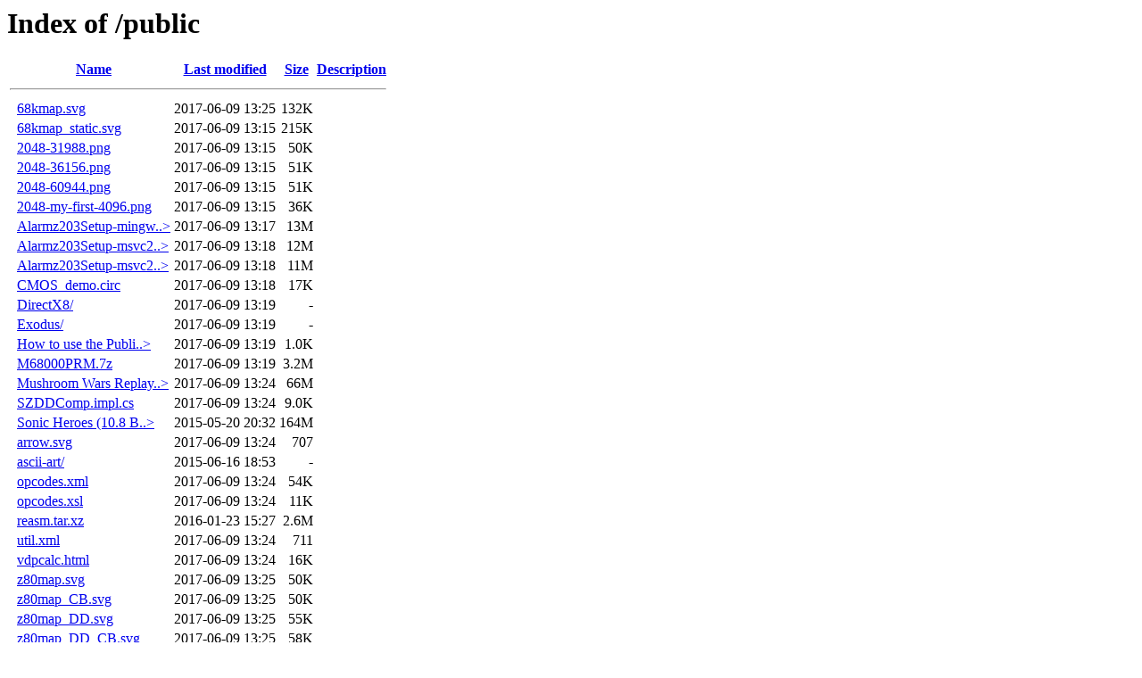

--- FILE ---
content_type: text/html;charset=ISO-8859-1
request_url: https://files.fragag.ca/public/
body_size: 6406
content:
<!DOCTYPE HTML PUBLIC "-//W3C//DTD HTML 3.2 Final//EN">
<html>
 <head>
  <title>Index of /public</title>
 </head>
 <body>
<h1>Index of /public</h1>
  <table>
   <tr><th valign="top">&nbsp;</th><th><a href="?C=N;O=D">Name</a></th><th><a href="?C=M;O=A">Last modified</a></th><th><a href="?C=S;O=A">Size</a></th><th><a href="?C=D;O=A">Description</a></th></tr>
   <tr><th colspan="5"><hr></th></tr>
<tr><td valign="top">&nbsp;</td><td><a href="68kmap.svg">68kmap.svg</a>             </td><td align="right">2017-06-09 13:25  </td><td align="right">132K</td><td>&nbsp;</td></tr>
<tr><td valign="top">&nbsp;</td><td><a href="68kmap_static.svg">68kmap_static.svg</a>      </td><td align="right">2017-06-09 13:15  </td><td align="right">215K</td><td>&nbsp;</td></tr>
<tr><td valign="top">&nbsp;</td><td><a href="2048-31988.png">2048-31988.png</a>         </td><td align="right">2017-06-09 13:15  </td><td align="right"> 50K</td><td>&nbsp;</td></tr>
<tr><td valign="top">&nbsp;</td><td><a href="2048-36156.png">2048-36156.png</a>         </td><td align="right">2017-06-09 13:15  </td><td align="right"> 51K</td><td>&nbsp;</td></tr>
<tr><td valign="top">&nbsp;</td><td><a href="2048-60944.png">2048-60944.png</a>         </td><td align="right">2017-06-09 13:15  </td><td align="right"> 51K</td><td>&nbsp;</td></tr>
<tr><td valign="top">&nbsp;</td><td><a href="2048-my-first-4096.png">2048-my-first-4096.png</a> </td><td align="right">2017-06-09 13:15  </td><td align="right"> 36K</td><td>&nbsp;</td></tr>
<tr><td valign="top">&nbsp;</td><td><a href="Alarmz203Setup-mingw32-x86.exe">Alarmz203Setup-mingw..&gt;</a></td><td align="right">2017-06-09 13:17  </td><td align="right"> 13M</td><td>&nbsp;</td></tr>
<tr><td valign="top">&nbsp;</td><td><a href="Alarmz203Setup-msvc2013-x64.exe">Alarmz203Setup-msvc2..&gt;</a></td><td align="right">2017-06-09 13:18  </td><td align="right"> 12M</td><td>&nbsp;</td></tr>
<tr><td valign="top">&nbsp;</td><td><a href="Alarmz203Setup-msvc2013-x86.exe">Alarmz203Setup-msvc2..&gt;</a></td><td align="right">2017-06-09 13:18  </td><td align="right"> 11M</td><td>&nbsp;</td></tr>
<tr><td valign="top">&nbsp;</td><td><a href="CMOS_demo.circ">CMOS_demo.circ</a>         </td><td align="right">2017-06-09 13:18  </td><td align="right"> 17K</td><td>&nbsp;</td></tr>
<tr><td valign="top">&nbsp;</td><td><a href="DirectX8/">DirectX8/</a>              </td><td align="right">2017-06-09 13:19  </td><td align="right">  - </td><td>&nbsp;</td></tr>
<tr><td valign="top">&nbsp;</td><td><a href="Exodus/">Exodus/</a>                </td><td align="right">2017-06-09 13:19  </td><td align="right">  - </td><td>&nbsp;</td></tr>
<tr><td valign="top">&nbsp;</td><td><a href="How%20to%20use%20the%20Public%20folder.rtf">How to use the Publi..&gt;</a></td><td align="right">2017-06-09 13:19  </td><td align="right">1.0K</td><td>&nbsp;</td></tr>
<tr><td valign="top">&nbsp;</td><td><a href="M68000PRM.7z">M68000PRM.7z</a>           </td><td align="right">2017-06-09 13:19  </td><td align="right">3.2M</td><td>&nbsp;</td></tr>
<tr><td valign="top">&nbsp;</td><td><a href="Mushroom%20Wars%20Replay%20-%2021%20Bronkton%20Easy.mp4">Mushroom Wars Replay..&gt;</a></td><td align="right">2017-06-09 13:24  </td><td align="right"> 66M</td><td>&nbsp;</td></tr>
<tr><td valign="top">&nbsp;</td><td><a href="SZDDComp.impl.cs">SZDDComp.impl.cs</a>       </td><td align="right">2017-06-09 13:24  </td><td align="right">9.0K</td><td>&nbsp;</td></tr>
<tr><td valign="top">&nbsp;</td><td><a href="Sonic%20Heroes%20(10.8%20Beta).7z">Sonic Heroes (10.8 B..&gt;</a></td><td align="right">2015-05-20 20:32  </td><td align="right">164M</td><td>&nbsp;</td></tr>
<tr><td valign="top">&nbsp;</td><td><a href="arrow.svg">arrow.svg</a>              </td><td align="right">2017-06-09 13:24  </td><td align="right">707 </td><td>&nbsp;</td></tr>
<tr><td valign="top">&nbsp;</td><td><a href="ascii-art/">ascii-art/</a>             </td><td align="right">2015-06-16 18:53  </td><td align="right">  - </td><td>&nbsp;</td></tr>
<tr><td valign="top">&nbsp;</td><td><a href="opcodes.xml">opcodes.xml</a>            </td><td align="right">2017-06-09 13:24  </td><td align="right"> 54K</td><td>&nbsp;</td></tr>
<tr><td valign="top">&nbsp;</td><td><a href="opcodes.xsl">opcodes.xsl</a>            </td><td align="right">2017-06-09 13:24  </td><td align="right"> 11K</td><td>&nbsp;</td></tr>
<tr><td valign="top">&nbsp;</td><td><a href="reasm.tar.xz">reasm.tar.xz</a>           </td><td align="right">2016-01-23 15:27  </td><td align="right">2.6M</td><td>&nbsp;</td></tr>
<tr><td valign="top">&nbsp;</td><td><a href="util.xml">util.xml</a>               </td><td align="right">2017-06-09 13:24  </td><td align="right">711 </td><td>&nbsp;</td></tr>
<tr><td valign="top">&nbsp;</td><td><a href="vdpcalc.html">vdpcalc.html</a>           </td><td align="right">2017-06-09 13:24  </td><td align="right"> 16K</td><td>&nbsp;</td></tr>
<tr><td valign="top">&nbsp;</td><td><a href="z80map.svg">z80map.svg</a>             </td><td align="right">2017-06-09 13:25  </td><td align="right"> 50K</td><td>&nbsp;</td></tr>
<tr><td valign="top">&nbsp;</td><td><a href="z80map_CB.svg">z80map_CB.svg</a>          </td><td align="right">2017-06-09 13:25  </td><td align="right"> 50K</td><td>&nbsp;</td></tr>
<tr><td valign="top">&nbsp;</td><td><a href="z80map_DD.svg">z80map_DD.svg</a>          </td><td align="right">2017-06-09 13:25  </td><td align="right"> 55K</td><td>&nbsp;</td></tr>
<tr><td valign="top">&nbsp;</td><td><a href="z80map_DD_CB.svg">z80map_DD_CB.svg</a>       </td><td align="right">2017-06-09 13:25  </td><td align="right"> 58K</td><td>&nbsp;</td></tr>
<tr><td valign="top">&nbsp;</td><td><a href="z80map_ED.svg">z80map_ED.svg</a>          </td><td align="right">2017-06-09 13:25  </td><td align="right"> 51K</td><td>&nbsp;</td></tr>
<tr><td valign="top">&nbsp;</td><td><a href="z80map_FD.svg">z80map_FD.svg</a>          </td><td align="right">2017-06-09 13:25  </td><td align="right"> 55K</td><td>&nbsp;</td></tr>
<tr><td valign="top">&nbsp;</td><td><a href="z80map_FD_CB.svg">z80map_FD_CB.svg</a>       </td><td align="right">2017-06-09 13:25  </td><td align="right"> 58K</td><td>&nbsp;</td></tr>
<tr><td valign="top">&nbsp;</td><td><a href="z80map_defs.svg">z80map_defs.svg</a>        </td><td align="right">2017-06-09 13:26  </td><td align="right"> 13K</td><td>&nbsp;</td></tr>
   <tr><th colspan="5"><hr></th></tr>
</table>
</body></html>
